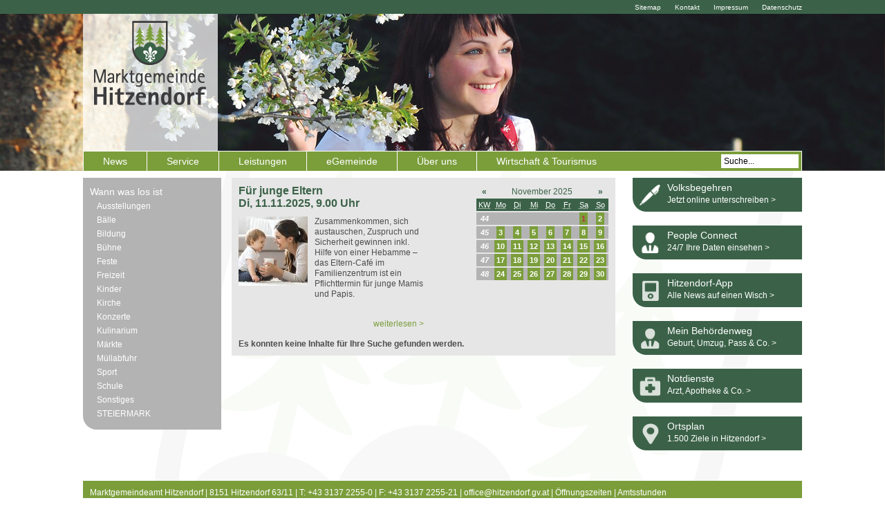

--- FILE ---
content_type: text/html; charset=UTF-8
request_url: https://hitzendorf.gv.at/cms/list/7714/DE/?cal_day=28.09.2023&new_cal_day=13.12.2023
body_size: 4410
content:
<!DOCTYPE html><html lang="de" class="no-js">
<!-- icomedias Enterprise|CMS, content and information management by icomedias gmbh - http://icomedias.com/ -->
<head><meta content="text/html; charset=utf-8" http-equiv="Content-Type"><title>Wann was los ist - Marktgemeinde Hitzendorf</title><meta name="viewport" content="width=1280"><meta name="robots" content="index, follow"><meta name="author" content="www.icomedias.com"><meta name="revisit-after" content="1 days"><script type="text/javascript">
var _sitelang = 'DE';
</script><script src="/2013/scripts/jquery-1.4.2.min.js" type="text/javascript"></script><script src="/2013/scripts/jquery.scrollTo-min.js" type="text/javascript"></script><script src="/2013/scripts/jquery-ui-1.8.2.custom.min.js" type="text/javascript"></script><script src="/2013/scripts/scripts.js" type="text/javascript"></script><script src="/2013/js/modernizr.js" type="text/javascript"></script><script src="/2013/js/jquery.mousewheel.js" type="text/javascript"></script><script src="/2013/js/jquery.ulslide.js" type="text/javascript"></script><script src="/2013/js/imagegallery.js" type="text/javascript"></script><script src="/2013/js/jquery.colorbox-min.js" type="text/javascript"></script><link href="/2013/js/colorbox-imagegallery/colorbox.css" type="text/css" rel="stylesheet"><link rel="shortcut icon" href="/2013/g/favicon.ico"><link href="/2013/css/hitzendorf.css" type="text/css" rel="stylesheet" media="screen"><link href="/2013/css/hitzendorf-menu.css" type="text/css" rel="stylesheet" media="screen"><link href="/2013/css/hitzendorf-print.css" type="text/css" rel="stylesheet" media="print"><style type="text/css">
#header {
background-image: url()
}
</style></head><body class="server_1006"><section id="accessible_statement"><h1>Navigation und Service</h1><a accesskey="0" title="[Alt+0] Zur Startseite" href="/cms/ziel/1006/DE/" target="_top">[Alt + 0] - Zur Startseite</a><a accesskey="1" title="[Alt+1] Zur Suche" href="/cms/list/7714/DE/?cal_day=28.09.2023&amp;new_cal_day=13.12.2023#topmenu">[Alt + 1] - Zur Suche</a><a accesskey="2" title="[Alt+2] Zur Hautpnavigation" href="/cms/list/7714/DE/?cal_day=28.09.2023&amp;new_cal_day=13.12.2023#topmenu">[Alt + 2] - Zur Hauptnavigation</a><a accesskey="3" title="[Alt+3] Zur Subnavigation" href="/cms/list/7714/DE/?cal_day=28.09.2023&amp;new_cal_day=13.12.2023#leftarea">[Alt + 3] - Zur Subnavigation</a><a accesskey="4" title="[Alt+4] Zum Inhalt" href="/cms/list/7714/DE/?cal_day=28.09.2023&amp;new_cal_day=13.12.2023#maincontent">[Alt + 4] - Zum Inhalt</a><a accesskey="5" title="[Alt+5] Kontakt" href="/cms/list/7714/DE/?cal_day=28.09.2023&amp;new_cal_day=13.12.2023#footer">[Alt + 5] - Kontakt</a></section><div id="fb-root"></div><script>(function(d, s, id) {
  var js, fjs = d.getElementsByTagName(s)[0];
  if (d.getElementById(id)) return;
  js = d.createElement(s); js.id = id;
  js.src = "//connect.facebook.net/de_DE/all.js#xfbml=1";
  fjs.parentNode.insertBefore(js, fjs);
}(document, 'script', 'facebook-jssdk'));</script><div id="wrapper"><header id="header" role="banner"><div class="headerbild" style="position:absolute; z-index:1"><div id="home-slideshow"><img src="/cms/bilder/a.952227.1/80/0/0/f3940413/mgslideshow1.jpg" alt="" title=""/><img src="/cms/bilder/a.952228.1/80/0/0/4e77375d/mgslideshow2.jpg" alt="" title=""/><img src="/cms/bilder/a.952229.1/80/0/0/d94a07ab/mgslideshow3.jpg" alt="" title=""/><img src="/cms/bilder/a.952230.1/80/0/0/a0484474/mgslideshow4.jpg" alt="" title=""/><img src="/cms/bilder/a.952232.1/80/0/0/b73604ee/mgslideshow5.jpg" alt="" title=""/></div></div><script src="/2013/scripts/jquery.cycle.lite.min.js" type="text/javascript"></script><script type="text/javascript">$('#home-slideshow').cycle({'timeout': 5000, 'speed': 4000});</script><div class="header-top-nav"><ul>
<li><a href="/cms/ziel/43838/DE/
" title="Datenschutz">Datenschutz</a></li>
<li><a href="/cms/ziel/43778/DE
" title="Impressum">Impressum</a></li>
<li><a href="/cms/ziel/5546/DE/" title="Kontakt">Kontakt</a></li>
<li><a href="/cms/ziel/1759/" title="Sitemap">Sitemap</a></li>
</ul></div><div class="header-content"><h1><a href="/" target="_top" title="Link zur Startseite: www.hitzendorf.at"><img src="/cms/bilder/65712/80/0/0/4216d295/logo.png" alt="" title="Link zur Startseite: www.hitzendorf.at"/></a></h1><div class="menu-search "><nav id="topmenu" role="navigation"><ul><li><a href="/cms/ziel/899676/DE/" target="_top" title="News">News</a></li><li><a href="/cms/ziel/3363/DE/" target="_top" title="Service">Service</a></li><li><a href="/cms/ziel/900010/DE/" target="_top" title="Leistungen">Leistungen</a></li><li><a href="/cms/ziel/900106/DE/" target="_top" title="eGemeinde">eGemeinde</a></li><li><a href="/cms/ziel/900124/DE/" target="_top" title="Über uns">Über uns</a></li><li><a href="http://hitzendorf.com" target="_top" title="Wirtschaft &amp; Tourismus">Wirtschaft &amp; Tourismus</a></li></ul></nav><div class="search"><form action="/cms/list/1006/DE/" method="get" title="Stichwortsuche"><input type="hidden" name="c" value="1006-"><input type="hidden" name="hits" value="10"><input type="hidden" name="limit" value="J"><input type="hidden" name="typ" value="all"><input type="hidden" name="szAll" value="J"><input type="hidden" name="topstyle" value="J"><label for="qu" class="hidden">Suche</label><input onkeypress="this.value == 'Suche...' ? this.value = '' : this.value;" onclick="this.value == 'Suche...' ? this.value = '' : this.value;" value="Suche..." id="qu" name="qu" type="text" class="searchinput"></form></div></div></div></header><section id="maincontent" class="clearfix" role="main"><section id="leftarea"><nav id="submenu" role="navigation"><ul id="menu-topcontext"><li title="Wann was los ist"><a href="/cms/ziel/7714/DE" target="_top" class="menu-eins-aktiv">Wann was los ist</a></li></ul><ul id="menu-unter-eins"><li title="Ausstellungen"><a href="/cms/ziel/10189/DE/" target="_top" title="Ausstellungen">Ausstellungen</a></li><li title="Bälle"><a href="/cms/ziel/10680/DE/" target="_top" title="Bälle">Bälle</a></li><li title="Bildung"><a href="/cms/ziel/13549/DE/" target="_top" title="Bildung">Bildung</a></li><li title="Bühne"><a href="/cms/ziel/13528/DE/" target="_top" title="Bühne">Bühne</a></li><li title="Feste"><a href="/cms/ziel/10611/DE/" target="_top" title="Feste">Feste</a></li><li title="Freizeit"><a href="/cms/ziel/10554/DE/" target="_top" title="Freizeit">Freizeit</a></li><li title="Kinder"><a href="/cms/ziel/10851/DE/" target="_top" title="Kinder">Kinder</a></li><li title="Kirche"><a href="/cms/ziel/10812/DE/" target="_top" title="Kirche">Kirche</a></li><li title="Konzerte"><a href="/cms/ziel/10659/DE/" target="_top" title="Konzerte">Konzerte</a></li><li title="Kulinarium"><a href="/cms/ziel/11617/DE/" target="_top" title="Kulinarium">Kulinarium</a></li><li title="Märkte"><a href="/cms/ziel/10731/DE/" target="_top" title="Märkte">Märkte</a></li><li title="Müllabfuhr"><a href="/cms/ziel/10770/DE/" target="_top" title="Müllabfuhr">Müllabfuhr</a></li><li title="Sport"><a href="/cms/ziel/10791/DE/" target="_top" title="Sport">Sport</a></li><li title="Schule"><a href="/cms/ziel/13507/DE/" target="_top" title="Schule">Schule</a></li><li title="Sonstiges"><a href="/cms/ziel/13570/DE/" target="_top" title="Sonstiges">Sonstiges</a></li><li title="STEIERMARK"><a href="http://events.steiermark.com" target="_blank" title="STEIERMARK">STEIERMARK</a></li></ul></nav>
 
</section><section id="mainarea"><div class="hidden-screen"><h1><a href="/" target="_top" title="Link zur Startseite: www.hitzendorf.at"><img src="/cms/bilder/65712/80/0/0/4216d295/logo.png" alt="" title="Link zur Startseite: www.hitzendorf.at"/></a></h1></div><div id="page-kalender"><div class="calendar_overview"><div class="top-event"><h1>Für junge Eltern<br>Di, 11.11.2025, 9.00 Uhr </h1><div class="image"><img src="/cms/bilder/120931/80/0/0/66fac6b8/Bildschirmfoto%202025-11-02%20um%2006.20.38.jpg?W=100" alt="Gut beraten in den ersten Jahren" title="Gut beraten in den ersten Jahren" width="100"><br></div><a href="https://hitzendorf.gv.at/cms/beitrag/10079747/7714/" target="_top" title="Für junge Eltern" class="top-event-teaser"><span><p>Zusammenkommen, sich austauschen, Zuspruch und Sicherheit gewinnen inkl. Hilfe von einer Hebamme &ndash; das Eltern-Caf&eacute; im Familienzentrum ist ein Pflichttermin f&uuml;r junge Mamis und Papis.</p></span><br><br><span class="furtherlink">weiterlesen &gt;</span></a>
 
</div><div class="floatleft" style="width:50%"><table class="kalender_table"><thead><tr><th class="cal_weekday"><a title="Zum vorherigen Monat" href="/cms/list/7714/DE/?&amp;cal=-1">«</a></th><th colspan="6">November 2025</th><th><a href="/cms/list/7714/DE/?&amp;cal=1" title="Zum nächsten Monat">»</a></th></tr><tr><th scope="col" id="cal_wn"><abbr title="Kalender Woche">KW</abbr></th><th class="" scope="col" id="cal_dow_1"><abbr class="abbr" title="Montag">Mo</abbr></th><th class="" scope="col" id="cal_dow_2"><abbr class="abbr" title="Dienstag">Di</abbr></th><th class="" scope="col" id="cal_dow_3"><abbr class="abbr" title="Mittwoch">Mi</abbr></th><th class="" scope="col" id="cal_dow_4"><abbr class="abbr" title="Donnerstag">Do</abbr></th><th class="" scope="col" id="cal_dow_5"><abbr class="abbr" title="Freitag">Fr</abbr></th><th class="" scope="col" id="cal_dow_6"><abbr class="abbr" title="Samstag">Sa</abbr></th><th class="" scope="col" id="cal_dow_7"><abbr class="abbr" title="Sonntag">So</abbr></th></tr></thead><tbody><tr><th class="cal_weekday" scope="row" id="cal_w_1" headers="cal_wn">44</th><td class="cal_fill_weekday" headers="cal_dow_1 cal_w_1"><span>27</span></td><td class="cal_fill_weekday" headers="cal_dow_2 cal_w_1"><span>28</span></td><td class="cal_fill_weekday" headers="cal_dow_3 cal_w_1"><span>29</span></td><td class="cal_fill_weekday" headers="cal_dow_4 cal_w_1"><span>30</span></td><td class="cal_fill_weekday" headers="cal_dow_5 cal_w_1"><span>31</span></td><td class="cal_holiday" headers="cal_dow_6 cal_w_1"><span><a href="/cms/list/7714/DE/?cal_day=13.12.2023&amp;new_cal_day=01.11.2025">1</a></span></td><td class="cal_weekend" headers="cal_dow_7 cal_w_1"><span><a href="/cms/list/7714/DE/?cal_day=13.12.2023&amp;new_cal_day=02.11.2025">2</a></span></td></tr><tr><th class="cal_weekday" scope="row" id="cal_w_2" headers="cal_wn">45</th><td class="cal_weekday" headers="cal_dow_1 cal_w_2"><span><a href="/cms/list/7714/DE/?cal_day=13.12.2023&amp;new_cal_day=03.11.2025">3</a></span></td><td class="cal_weekday" headers="cal_dow_2 cal_w_2"><span><a href="/cms/list/7714/DE/?cal_day=13.12.2023&amp;new_cal_day=04.11.2025">4</a></span></td><td class="cal_weekday" headers="cal_dow_3 cal_w_2"><span><a href="/cms/list/7714/DE/?cal_day=13.12.2023&amp;new_cal_day=05.11.2025">5</a></span></td><td class="cal_weekday" headers="cal_dow_4 cal_w_2"><span><a href="/cms/list/7714/DE/?cal_day=13.12.2023&amp;new_cal_day=06.11.2025">6</a></span></td><td class="cal_today_weekday" headers="cal_dow_5 cal_w_2"><span><a href="/cms/list/7714/DE/?cal_day=13.12.2023&amp;new_cal_day=07.11.2025">7</a></span></td><td class="cal_weekend" headers="cal_dow_6 cal_w_2"><span><a href="/cms/list/7714/DE/?cal_day=13.12.2023&amp;new_cal_day=08.11.2025">8</a></span></td><td class="cal_weekend" headers="cal_dow_7 cal_w_2"><span><a href="/cms/list/7714/DE/?cal_day=13.12.2023&amp;new_cal_day=09.11.2025">9</a></span></td></tr><tr><th class="cal_weekday" scope="row" id="cal_w_3" headers="cal_wn">46</th><td class="cal_weekday" headers="cal_dow_1 cal_w_3"><span><a href="/cms/list/7714/DE/?cal_day=13.12.2023&amp;new_cal_day=10.11.2025">10</a></span></td><td class="cal_weekday" headers="cal_dow_2 cal_w_3"><span><a href="/cms/list/7714/DE/?cal_day=13.12.2023&amp;new_cal_day=11.11.2025">11</a></span></td><td class="cal_weekday" headers="cal_dow_3 cal_w_3"><span><a href="/cms/list/7714/DE/?cal_day=13.12.2023&amp;new_cal_day=12.11.2025">12</a></span></td><td class="cal_weekday" headers="cal_dow_4 cal_w_3"><span><a href="/cms/list/7714/DE/?cal_day=13.12.2023&amp;new_cal_day=13.11.2025">13</a></span></td><td class="cal_weekday" headers="cal_dow_5 cal_w_3"><span><a href="/cms/list/7714/DE/?cal_day=13.12.2023&amp;new_cal_day=14.11.2025">14</a></span></td><td class="cal_weekend" headers="cal_dow_6 cal_w_3"><span><a href="/cms/list/7714/DE/?cal_day=13.12.2023&amp;new_cal_day=15.11.2025">15</a></span></td><td class="cal_weekend" headers="cal_dow_7 cal_w_3"><span><a href="/cms/list/7714/DE/?cal_day=13.12.2023&amp;new_cal_day=16.11.2025">16</a></span></td></tr><tr><th class="cal_weekday" scope="row" id="cal_w_4" headers="cal_wn">47</th><td class="cal_weekday" headers="cal_dow_1 cal_w_4"><span><a href="/cms/list/7714/DE/?cal_day=13.12.2023&amp;new_cal_day=17.11.2025">17</a></span></td><td class="cal_weekday" headers="cal_dow_2 cal_w_4"><span><a href="/cms/list/7714/DE/?cal_day=13.12.2023&amp;new_cal_day=18.11.2025">18</a></span></td><td class="cal_weekday" headers="cal_dow_3 cal_w_4"><span><a href="/cms/list/7714/DE/?cal_day=13.12.2023&amp;new_cal_day=19.11.2025">19</a></span></td><td class="cal_weekday" headers="cal_dow_4 cal_w_4"><span><a href="/cms/list/7714/DE/?cal_day=13.12.2023&amp;new_cal_day=20.11.2025">20</a></span></td><td class="cal_weekday" headers="cal_dow_5 cal_w_4"><span><a href="/cms/list/7714/DE/?cal_day=13.12.2023&amp;new_cal_day=21.11.2025">21</a></span></td><td class="cal_weekend" headers="cal_dow_6 cal_w_4"><span><a href="/cms/list/7714/DE/?cal_day=13.12.2023&amp;new_cal_day=22.11.2025">22</a></span></td><td class="cal_weekend" headers="cal_dow_7 cal_w_4"><span><a href="/cms/list/7714/DE/?cal_day=13.12.2023&amp;new_cal_day=23.11.2025">23</a></span></td></tr><tr><th class="cal_weekday" scope="row" id="cal_w_5" headers="cal_wn">48</th><td class="cal_weekday" headers="cal_dow_1 cal_w_5"><span><a href="/cms/list/7714/DE/?cal_day=13.12.2023&amp;new_cal_day=24.11.2025">24</a></span></td><td class="cal_weekday" headers="cal_dow_2 cal_w_5"><span><a href="/cms/list/7714/DE/?cal_day=13.12.2023&amp;new_cal_day=25.11.2025">25</a></span></td><td class="cal_weekday" headers="cal_dow_3 cal_w_5"><span><a href="/cms/list/7714/DE/?cal_day=13.12.2023&amp;new_cal_day=26.11.2025">26</a></span></td><td class="cal_weekday" headers="cal_dow_4 cal_w_5"><span><a href="/cms/list/7714/DE/?cal_day=13.12.2023&amp;new_cal_day=27.11.2025">27</a></span></td><td class="cal_weekday" headers="cal_dow_5 cal_w_5"><span><a href="/cms/list/7714/DE/?cal_day=13.12.2023&amp;new_cal_day=28.11.2025">28</a></span></td><td class="cal_weekend" headers="cal_dow_6 cal_w_5"><span><a href="/cms/list/7714/DE/?cal_day=13.12.2023&amp;new_cal_day=29.11.2025">29</a></span></td><td class="cal_weekend" headers="cal_dow_7 cal_w_5"><span><a href="/cms/list/7714/DE/?cal_day=13.12.2023&amp;new_cal_day=30.11.2025">30</a></span></td></tr></tbody></table></div></div></div><strong>Es konnten keine Inhalte für Ihre Suche gefunden werden.</strong><a name="ergebnis" class="hidden"> </a><div class="inhalt"></div><div class="hidden-screen">
Link:
<p><strong>https://hitzendorf.gv.at/cms/ziel/7714/</strong></p></div></section><section id="rightarea"><aside role="complementary"><div class="container bild"><div class="content clearfix"><h2><a href="/cms/beitrag/10058999/899676/" target="_top" title="Volksbegehren">Volksbegehren</a></h2><a href="/cms/beitrag/10058999/899676/" target="_top" title="Volksbegehren"><img src="/cms/bilder/114324/80/0/0/d4c24cc4/HIT_Icons_Stift_tran.png" alt="" title="Volksbegehren jetzt online unterschreiben"/>Jetzt online unterschreiben &gt; </a></div></div><div class="container bild"><div class="content clearfix"><h2><a href="/cms/beitrag/10072503/899676/" target="_top" title="People Connect">People Connect</a></h2><a href="/cms/beitrag/10072503/899676/" target="_top" title="People Connect"><img src="/cms/bilder/112667/80/0/0/00e7ae67/HIT_Icons_Mensch_tran.png" alt="" title="People Connect verbindet Menschen, Unternehmen und Behörden"/>24/7 Ihre Daten einsehen  &gt; </a></div></div><div class="container bild"><div class="content clearfix"><h2><a href="/cms/ziel/1041120/DE/" target="_top" title="Hitzendorf-App">Hitzendorf-App</a></h2><a href="/cms/ziel/1041120/DE/" target="_top" title="Hitzendorf-App"><img src="/cms/bilder/a.932755.1/80/0/0/73c2d530/HIT_Icons_Handy.png" alt="" title="Hitzendorf-App"/>Alle News auf einen Wisch &gt; </a></div></div><div class="container bild"><div class="content clearfix"><h2><a href="/cms/beitrag/10041407/940960" target="_top" title="Mein Behördenweg">Mein Behördenweg</a></h2><a href="/cms/beitrag/10041407/940960" target="_top" title="Mein Behördenweg"><img src="/cms/bilder/a.934617.1/80/0/0/071623bd/HIT_Icons_Mensch.png" alt="" title="Mein Behördenweg"/>Geburt, Umzug, Pass & Co. &gt; </a></div></div><div class="container bild"><div class="content clearfix"><h2><a href="/cms/beitrag/10001786/26471" target="_top" title="Notdienste">Notdienste</a></h2><a href="/cms/beitrag/10001786/26471" target="_top" title="Notdienste"><img src="/cms/bilder/a.932759.1/80/0/0/1da15c2d/HIT_Icons_Medizinkoffer.png" alt="" title="Notdienste"/>Arzt, Apotheke & Co. &gt; </a></div></div><div class="container bild"><div class="content clearfix"><h2><a href="/cms/ziel/3068/DE/" target="_top" title="Ortsplan">Ortsplan</a></h2><a href="/cms/ziel/3068/DE/" target="_top" title="Ortsplan"><img src="/cms/bilder/a.934639.1/80/0/0/3320db28/HIT_Icons_Ortsmakierung.png" alt="" title="Ortsplan"/>1.500 Ziele in Hitzendorf  &gt; </a></div></div><div class="fb-like-box" data-href="https://www.facebook.com/hitzendorf" data-width="245" data-height="255" data-show-faces="true" data-stream="false" data-show-border="false" data-header="false"></div></aside></section></section><footer id="footer" role="contentinfo"><address class="footertext">Marktgemeindeamt Hitzendorf | 8151 Hitzendorf 63/11 | T: +43 3137 2255-0 | F: +43 3137 2255-21 | <a href="mailto:office@hitzendorf.gv.at" title="E-Mail">office@hitzendorf.gv.at</a> | <a href="http://hitzendorf.gv.at/cms/beitrag/10039488/935399" title="Öffnungszeiten">Öffnungszeiten</a> | <a href="https://hitzendorf.gv.at/cms/beitrag/10039489/935419/" title="Amtsstunden">Amtsstunden</a><br />Soweit auf dieser Seite personenbezogene Ausdrücke verwendet werden, umfassen sie alle Geschlechter gleichermaßen!
</address></footer></div><!--monitoring (c) icomedias.com--></body></html>


--- FILE ---
content_type: text/css
request_url: https://hitzendorf.gv.at/2013/css/hitzendorf-print.css
body_size: 2183
content:
html, body, div, span, object, iframe, h1, h2, h3, h4, h5, h6, p, blockquote, pre, abbr, address, cite, code, del, dfn, em, img, ins, kbd, q, samp, small, strong, sub, sup, var, b, i, dl, dt, dd, ol, ul, li, fieldset, form, label, legend, table, caption, tbody, tfoot, thead, tr, th, td, article, aside, canvas, details, figcaption, figure, footer, header, hgroup, menu, nav, section, summary, time, mark, audio, video {
    margin: 0;
    padding: 0;
}

article, aside, details, figcaption, figure, footer, header, hgroup, menu, nav, section {
    display: block;
}

body {
font-family: verdana, arial, helvetica, sans-serif, calibri, Tahoma;
margin:10px !important;
line-height: 145%;
font-size:75%;
color:#000 !important;
background: #fff none !important;
}

#wrapper, #maincontent, #content {
width:100% !important;
}

a:link, a:visited, a:active, a:hover {
color: #000 !important;
text-decoration: none;
}

.hidden-print {
position:absolute; 
left:-9999px;
}

.clearfix:after {
   clear: both;
}

.clearfix {
}

.hidden {
	position:absolute;
	left:-9999px;
}

input, textarea {
	font-family: inherit;
	font-size: inherit;
}

fieldset {
	border: 0
}

.floatleft {
	float: left;
}

.floatright {
	float: right;
}

a img, img {
	border: none;
}



.clearboth {
clear:both;
font-size: 0px;
line-height: 0px;
height: 0px;
}

.clearboth5 {
clear:both;
font-size: 5px;
line-height: 5px;
height: 5px;
}

.clearboth10 {
clear:both;
font-size: 10px;
line-height: 10px;
height: 10px;
width:100%;
}

.clearboth15 {
clear:both;
font-size: 15px;
line-height: 15px;
height: 15px;
width:100%;
}

.clearboth18 {
clear:both;
font-size: 18px;
line-height: 18px;
height: 18px;
width:100%;
}

.clearboth20 {
clear:both;
font-size: 20px;
line-height: 20px;
height: 20px;
width:100%;
}

.clearboth25 {
clear:both;
font-size: 25px;
line-height: 25px;
height: 25px;
width:100%;
}

.clearboth30 {
clear:both;
font-size: 30px;
line-height: 30px;
height: 30px;
width:100%;
}

.clearboth34 {
clear:both;
font-size: 34px;
line-height: 34px;
height: 34px;
width:100%;
}

.clearboth40 {
clear:both;
font-size: 40px;
line-height: 40px;
height: 40px;
width:100%;
}

.spacer5 {
height:5px;
font-size:5px;
line-height:5px;
}

.spacer10 {
height:10px;
font-size:10px;
line-height:10px;
}

.spacer15 {
height:15px;
font-size:15px;
line-height:15px;
}

.spacer20 {
height:20px;
font-size:20px;
line-height:20px;
}

.spacer22 {
	font-size: 22px;
	line-height: 22px;
	height: 22px;
}

img {
	border: 0;
}

form {
	margin: 0;
	padding: 0;
}


#accessible_statement, #header, #footer, #maincontent #leftarea, 
#maincontent #rightarea, .xy-slideshow-thumbs, .seitenzahlen {  
	display: none !important; 
	margin:0;
	padding: 0;
}

#maincontent #mainarea  h1 {
	color:#000;
	font-size: 120%;
	font-weight: normal;
	margin-bottom: 10px;
	display:block;
}

#maincontent #mainarea  h2 {
	color:#000;
	font-size: 100%;
	font-weight: normal;
	margin-bottom: 10px;
	display:block;
}


/* START TEXTBL�CKE */
.hide_txt_anchor {
	position: absolute; 
	width: 0px; 
	height: 0px;
}

/* Fuer Abst�nde indent mit textblock-ausgabe zum layouten */
.textblock-ausgabe {
	width: 100%;
	margin-bottom: 20px;
}

.textblock-ausgabe:last-child {
	margin-bottom: 10px;
}

.textblock-ausgabe strong.titel {
	font-weight:bold;
	line-height: normal;
	display:block;
	margin-bottom: 5px;
}

/*wegen html doctype und width wegen altem layout*/
.textblock-ausgabe img {
	vertical-align: bottom;
	/*max-width: 535px;*/
}

.textblock, .textblock.standard, .textblock.einleitung  {
	width: 100%; 
	float: none;
}

.textblock.einleitung {
	font-style: italic;
}

.textblock p {
	margin-bottom: 10px;
}

.textblock-ausgabe strong.titel a, .textblock a, .termine_details a {
	text-decoration:underline;
}


.beitrag-image-rechts {
	float:right;
}

.beitrag-image-links {
	float:left;
}


/* Bildunterschrift */
.image_info {
	border: none;
	margin:0;
	padding:0;
	min-height:1.8em;
	background: #fff;
	/*position:relative;*/
}

.image_title {
	display:block;
	padding: 4px 17px 4px 8px;
	/*position:relative;*/
	text-align:left;
	font-size:90%;
	font-weight: normal;
	line-height:150%;
	word-wrap:break-word ! important;
}

.image_popup {
	float:right;
	width:15px;
	height:15px;
	/*position:absolute;*/
	right:0;
	top:0;
}


/* START Termine Beitrag */
.termine_details {
	float: left;
}

.termine_details_left {
	float: left;
	width: 100px;
	padding: 5px 15px;
}

.termine_details_right {
	float: left;
	width: 373px;
	padding: 5px 15px;
}

/*** SEITENZAHLEN 
.seitenzahlen {
	float:left;
	width:100%;
	padding: 0 0 20px;
}

.seitenzahlen-links {
	float:left; 
}

.seitenzahlen-rechts {
	float:right; 
	font-weight:bold;
}

.seitenzahlen-rechts a {
	text-decoration:underline;
}

.seitenzahlen-rechts ul {
	margin:0;
	padding:0;
}

.seitenzahlen-rechts li {
	float:left;
	list-style: none;
}

.seitenzahlen-rechts li.normal {
	background:#7B9E3B;
	color:#fff;
	margin-right:5px;
	padding:0 4px;
}

.seitenzahlen-rechts li.next {
	color:#fff;
	margin-right:5px;
	padding:0 4px;
}
***/

/*** LISTUNG ***/
.listung ul {
	list-style: none;
}

.listung ul li {
	margin-bottom: 20px;
	float: left;
	width: 100%;
}

.listung ul li .bild-links {
	width: 175px;
	float: left;
}

.listung ul li .bild-links img {
	width:150px;
}

.listung ul li .text-rechts {
	width: 360px;
	float: left;
}

.listung ul li .text-rechts a {
	color: #4d4d4d;
}

.listung ul li .text-rechts a:hover {
	text-decoration: none;
}

.listung ul li .text-rechts strong.title {
	display: block;
	font-weight: normal;
	margin-bottom: 5px;
}

.listung ul li .text-rechts a .furtherlink {
	float: right;
	margin-top: 10px;
}


/*** SITEMAP ***/
.sitemap {
	float:left;
	width: 100%;
}

.sitemap .struktur {
	float:left;
	width:40%;
	margin:0 25px 15px 0;
	/*position:relative;*/
}

.sitemap strong {
	display:block;
	margin-bottom:5px;
}

.sitemap ul {
	padding:0 0 0 10px;
	margin:0;
}

.sitemap ul li {
/*background:url(/2010/g/pfeil.gif) no-repeat 0 4px;*/
	list-style: none;
	margin: 0;
	padding:0; 
}


/* START Slideshow */
.slideshow {
	float:left; 
	width:460px; 
	background:#fff; 
	margin-top:10px; 
}

.slideshow-pics {
	display:block;
}

.slideshow ul.slide-big {
	margin: 0 ! important;
	padding: 0;
	height: 259px ! important;
	overflow: hidden;
}

.slideshow ul.slide-big li {
	text-align:center;
	margin: 0 ! important;
	padding: 0;
	line-height: 10px;
	list-style: none;
	list-style-image: none;
}

.slideshow-title-bg {
	float: left;
	background: url(/2013/g/bildergalerie/bildergalerie-bg.gif) repeat-y  #fff;
	width:460px; 
	line-height: normal;
}

.slideshow-title-count-functions {
	float:left; 
	width:438px; 
	border:1px solid #e6e6e7;
	text-align:left; 
	padding:5px 10px;
}

.slideshow-title {
	float:left; 
	font-size: 90%;
	width: 251px;
	margin-top: 8px;
	padding-right: 15px;
}

.slideshow-count {
	float:left; 
	font-size: 90%;
	width: 42px; 
	margin-top: 8px;
}

.slideshow-functions {
	float:right; 
	width: 125px; 
	text-align: right;
}

span.bg-thumb {
	width:140px; 
	height: 79px;
	overflow: hidden;
	float:left; 
	text-align:center; 
	margin-right:10px; 
}

span.bg-thumb.last {
	margin-right:0px; 
}

--- FILE ---
content_type: application/javascript
request_url: https://hitzendorf.gv.at/2013/js/jquery.ulslide.js
body_size: 4045
content:
/**
 * When I noticed the growing popularity of JS-Slide and JS-Fade effects I have
 * decide to develop a plugin for jQuery. This plugin will help you to add thise
 * effects to the site in more simple way.
 * Note: If the mousewheel plugin has been included on the page then the slider will
 * also respond to the mouse wheel.
 *
 * @name jQuery ulSlide plugin
 * @license GPL
 * @version 1.4.8
 * @date January 31, 2011
 * @category jQuery plugin
 * @author Kotelnitskiy Evgeniy (evgennniy@gmail.com)
 * @copyright (c) 2011 Kotelnitskiy Evgeniy (http://4coder.info/en/)
 * @example Visit http://4coder.info/en/code/jquery-plugins/ulslide/ for more informations about this jQuery plugin
 */
(function($) {
    ulslide_last_id = 0;

    $.fn.ulslide = function(settings) {
        var thisObj = this;
        if (thisObj.length == 0) return false;
        var thisEl = thisObj[0];
        if (! $(thisEl).attr('id')) {
            ulslide_last_id ++;
            $(thisEl).attr('id', 'ulslide-' + ulslide_last_id);
        }
        var id = $(thisEl).attr('id');
        
        // Settings
        settings = $.extend({
            effect: {
                type: 'slide', // slide, fade or carousel (use showCount for carousel)
                axis: 'x',     // x, y
                distance: 20   // Distance between frames
            },
            duration: 600,     // Changing duration
            direction: 'f',    // f, b
            autoslide: false,  // Autoscrolling interval (ms)
            current: 0,
			
            width: thisObj.width(),
            height: 'auto',    // pixels or 'auto'
			
            statusbar: true,
            lazyload: false,   // testing
            ajax: false,
			
            mousewheel: false, // Scroll on "mousewheel"
			
            // Selectors:
            pager: false,
            nextButton: false,
            prevButton: false,
            printCurrentTo: false,
			
            //framesOnPage: 2, 
            onAnimateStart: function(settings, thisEl){},
            onAnimate: function(settings, thisEl){},
            onAjaxStart: function(settings, thisEl){},
            onAjaxStop: function(settings, thisEl){}
        },settings);
        
        // Deprecated Options
        if (typeof settings['affect']        != 'undefined') settings['effect']['type']     = settings['affect'];
        if (typeof settings['axis']          != 'undefined') settings['effect']['axis']     = settings['axis'];
        if (typeof settings['padding']       != 'undefined') settings['effect']['distance'] = settings['padding'];
        if (typeof settings['navigator']     != 'undefined') settings['pager']              = settings['navigator'];
        if (typeof settings['print_current'] != 'undefined') settings['printCurrentTo']     = settings['print_current'];
        if (typeof settings['bnext']         != 'undefined') settings['nextButton']         = settings['bnext'];
        if (typeof settings['bprev']         != 'undefined') settings['prevButton']         = settings['bprev'];
        // end Deprecated Options
		
        if (typeof settings['effect']['distance'] == 'undefined') settings['effect']['distance'] = 20;
        settings['fwidth'] = settings['width'] + settings['effect']['distance'];
        settings['prev'] = settings['current'];
        settings['count'] = $('> *', thisObj).length;

        if (settings['lazyload']) {
            $('img', thisObj).each(function(i){
                var img = $(this);
                img.attr('rel', img.attr('src'));
                if (i > 0) {
                    img.removeAttr("src");
                }
            });
            /*settings['_lazyloaded'][0] = true;*/
        }

		function carouselGetFramePos(i, current){
			if (i >= settings['effect']['showCount'] - current) {
				var l = settings['count'] - settings['effect']['showCount'];
				var ci = (i + current - settings['effect']['showCount']) - l;
				return ci;
			}
			else return i + current;
		}
		
		// CSS for elements		
        $('> *', thisObj).each(function(i){
            var liel = $(this);
            liel.addClass('slide-node slide-node-'+i);
            liel.css("position", 'absolute');
            liel.css("margin", '0');
            liel.css("distance", '0');
            liel.css("width", settings['width']);
            liel.css("overflow", "hidden");
			
			if (settings['effect']['type'] == 'carousel') {
				var ci = carouselGetFramePos(i, settings['current']);
				
				liel.css("top", '0');
				liel.css("left", (ci * settings['fwidth']));
			}
			else {
				if (i == settings['current']){
					liel.css("top", '0');
					liel.css("left", '0');
				}
				else{
					liel.css("top", '0');
					liel.css("left", -(settings['width'] + settings['effect']['distance']));
				}
			}
        });

		// CSS for container
        thisObj.css("list-style", "none");
        thisObj.css("distance", "0");
        thisObj.css("position", "relative");
        thisObj.css("overflow", "hidden"); 
        thisObj.css("padding", 0);

		if (settings['effect']['type'] == 'carousel') {
			thisObj.css("width", settings['fwidth'] * settings['effect']['showCount'] - settings['effect']['distance']);
		}
		else {
			thisObj.css("width", settings['width']);
		}

        if (settings['height'] == 'auto'){
            thisObj.css("height", $('> *:eq('+settings['current']+')', thisObj).height());
        }
        else thisObj.css("height", settings['height']);
        settings['prevHeight'] = settings['height'];
        
        thisEl.getSlide = function getSlide(num) {
            return $('> *:eq('+num+')', thisEl);
        };
		
        function next() {
            var c = thisEl.uslCurrent();
            settings['direction'] = 'f';
            if (c + 1 < settings['count']) {
                thisEl.uslRefresh(c + 1);
            } else {
				
                thisEl.uslRefresh(0);
            }          
        }
		
        function prev() {
            var c = thisEl.uslCurrent();
            settings['direction'] = 'b';
            if (c > 0) {
                thisEl.uslRefresh(c - 1);
            } else {
                thisEl.uslRefresh(settings['count'] - 1);
            }
        }

        if (settings['height'] == 'auto')
            thisEl.currentHeight = thisEl.getSlide(settings['current']).height();
        else thisEl.currentHeight = settings['height'];

        thisEl.uslCurrent = function(new_value){
            if (new_value == undefined){
                return settings['current'];
            }
            else {
                var old = thisEl.uslCurrent();
                var c = new_value;

                settings['current'] = new_value;
                return new_value;
            }
        };

        thisEl.autoslideNext = function(){
			if (settings['direction'] == 'f') next();
            else prev();
        };

        thisEl.initAutoslide = function(){
            if (settings['TimeoutID']) clearTimeout(settings['TimeoutID']);
            settings['TimeoutID'] = setTimeout("jQuery('#"+$(thisEl).attr('id')+"')[0].autoslideNext()", settings['autoslide']);
        };

        thisEl.clearAutoslide = function(){
            if (settings['TimeoutID']) {
                clearTimeout(settings['TimeoutID']);
            }
        };

        thisEl.uslRefresh = function(slide_index, fast, callback){
            if (! thisEl.ready) {
                setTimeout("jQuery('#"+$(thisEl).attr('id')+"')[0].uslRefresh()", 400);
                return;
            }
            thisEl.ready = false;
			
            if (typeof(slide_index) != 'undefined') {
                thisEl.uslCurrent(slide_index);
            }

            thisEl.clearAutoslide();
            var prev = thisEl.getSlide(settings['prev']);
            var current = thisEl.getSlide(settings['current']);
            current.css('display', 'block');

            function doRefresh() {
                settings['onAnimateStart'](settings, thisEl); // notification
                //console.log(settings['id'] + ': doRefresh');

                if (settings['height'] == 'auto') {
                    thisEl.currentHeight = thisEl.getSlide(settings['current']).height();
                    settings['prevHeight'] = thisEl.getSlide(settings['prev']).height();
                }

                function finish_animate() {
                    if (settings['printCurrentTo']) {
                        $(settings['printCurrentTo']).html(settings['current'] + 1);
                    }

                    if ((settings['prev'] != settings['current']) && (settings['effect']['type'] != 'carousel') ) {
                        prev.css('display', 'none');
                    }

                    thisObj.animate({
                        'height': thisEl.currentHeight
                    }, 250/*, function() { alert(settings['id'] + ': finish_animate()' + thisEl.currentHeight); }*/);
                    
                    //settings['prev'] = settings['current'];
                    if (settings['autoslide']) thisEl.initAutoslide();
                    settings['onAnimate'](settings, thisEl); // notification
                    settings['prev'] = settings['current'];
                    thisEl.uslRefreshClasses();
                    thisEl.ready = true;

                    if (typeof callback != 'undefined') callback();
                }

                if (settings['prev'] == settings['current']) {
                    finish_animate();
                    return;
                }
								
                if (settings['effect']['type'] == 'slide') {
                    if (settings['effect']['axis'] == 'x'){
						if (settings['prev'] != settings['current']){
							if (settings['direction'] == 'f'){
								prev.animate({
									'left': -(settings['width'] + settings['effect']['distance'])
								}, settings['duration']);
								current.css('left', settings['width'] + settings['effect']['distance']);
							}
							else{
								prev.animate({
									'left': settings['width'] + settings['effect']['distance']
								}, settings['duration']);
								current.css('left', -(settings['width'] + settings['effect']['distance']));
							}
						}
						current.animate({
							'left': 0
						}, settings['duration'], function(){
							finish_animate();
						});
                    }
                    else {
                        if (settings['prev'] != settings['current']){
                            if (settings['direction'] == 'f'){
                                prev.animate({
                                    'top': thisEl.currentHeight + settings['effect']['distance']
                                }, settings['duration'], function(){
                                    prev.css('left', -(settings['width'] + settings['effect']['distance']));
                                });
                                current.css('top', -(settings['prevHeight'] + settings['effect']['distance']));
                            }
                            else{
                                prev.animate({
                                    'top': -(thisEl.currentHeight + settings['effect']['distance'])
                                }, settings['duration'], function(){
                                    prev.css('left', -(settings['width'] + settings['effect']['distance']));
                                });
                                current.css('top', settings['prevHeight'] + settings['effect']['distance']);
                            }
                        }
                        current.css('left', 0);
                        current.animate({
                            'top': 0
                        }, settings['duration'], function(){
                            finish_animate();
                        });
                    }
                }
                else if (settings['effect']['type'] == 'fade') {
                    current.css('display', 'none');
                    //current.css('z-index', 2);
                    current.css('left', 0);
                    current.css('top', 0);
                    //prev.css('z-index', 1);
                    var duration = settings['duration'];
                    if (typeof fast != 'undefined') duration = 0;
                    
                    prev.fadeOut(duration, function(){
                        prev.css('display', 'none');
                        current.fadeIn(duration, function(){
                            finish_animate();
                        });
                    });
                }
				else if (settings['effect']['type'] == 'carousel') {
					$('> *', thisObj).each(function(i){
						liel = $(this);
						var ci = carouselGetFramePos(i, settings['current']);
						if (settings['direction'] == 'f')
							 var pi = carouselGetFramePos(i, settings['current'] - 1);
						else var pi = carouselGetFramePos(i, settings['current'] + 1);

						if ((settings['direction'] == 'f') && (ci == 0)) {
							liel.css('left', (-1 * settings['fwidth']));
							liel.animate({'left': ci * settings['fwidth']}, settings['duration']);
						}
						else if ((settings['direction'] == 'f') && (pi + 1 == settings['effect']['showCount'])) {
							liel.animate({'left': (settings['effect']['showCount']) * settings['fwidth']}, settings['duration']);
						}
						else if ((settings['direction'] == 'b') && (pi == 0)) {
							liel.animate({'left': -1 * settings['fwidth']}, settings['duration']);
						}
						else if ((settings['direction'] == 'b') && (ci + 1 == settings['effect']['showCount'])) {
							liel.css('left', (ci + 1) * settings['fwidth']);
							liel.animate({'left': ci * settings['fwidth']}, settings['duration']);
						}
						else {
							if ((ci < settings['effect']['showCount']) && (ci >= 0)) {
								liel.animate({'left': ci * settings['fwidth']}, settings['duration']);
							}
							else {
								liel.css('left', (ci * settings['fwidth']));
							}
						}
						
						setTimeout(function(){
								finish_animate();
						}, settings['duration'] + 100);					
					});
				}
            }
			
            if (settings['ajax']) {
                settings['onAjaxStart'](settings, thisEl); // notification
                var statusbar_loaded = thisEl.getSlide(settings['current'])[0].usl_ajax_loaded;

                thisEl.uslAjaxLoadSlide(settings['current'], function() {
					settings['onAjaxStop'](settings, thisEl); // notification
					doRefresh();
                })
            }
            else {
                if (settings['lazyload']) {
                    var $imgToLoad = $('img', current[0]);

                    $imgToLoad.each(function(i){
                        var img = $(this);
                        img.attr('src', img.attr('rel'));
                    });

                    settings['z_img_count'] = $imgToLoad.length;
                    settings['z_img_loaded'] = 0;
                    $imgToLoad.each(function(){
                        if (this.complete) {
                            settings['z_img_loaded'] ++;
                        }
                        else {
                            $(this).load(function(){
                                settings['z_img_loaded'] ++;
                                if (settings['z_img_loaded'] == settings['z_img_count']){
                                    doRefresh();
                                }
                            });
                        }
                    });

                    if (settings['z_img_loaded'] == settings['z_img_count']){
                        doRefresh();
                    }
                    return;
                }
                
                doRefresh();
            }
        };
		
        thisEl.uslAjaxLoadSlide = function(slide_num, callback) {
            var current = thisEl.getSlide(slide_num);

            if (current[0].usl_ajax_loaded) {
                callback();
            }
            else {
                var url = $(settings['pager']).eq(slide_num).attr('href');
                current[0].usl_ajax_loaded = true;
                current.load(url + '?ajax=1', false, callback);
            }
        };

        thisEl.uslRefreshClasses = function(){
            if (settings['count'] > 1){
                if (settings['nextButton']) $(settings['nextButton']).addClass('active');
                if (settings['prevButton']) $(settings['prevButton']).addClass('active');
            }
            if (settings['pager']){
                $(settings['pager']).removeClass('usl-current');
                $(settings['pager'] + '.usl-pager-'+thisEl.uslCurrent()).addClass('usl-current');
                $(settings['pager']).parent().removeClass('usl-current-parent');
                $(settings['pager'] + '.usl-pager-'+thisEl.uslCurrent()).parent().addClass('usl-current-parent');
            }
        };

        if (settings['nextButton']){
            $(settings['nextButton']).click(function(){
                next();
                return false;
            });
        }
		
        if (settings['prevButton']){
            $(settings['prevButton']).click(function(){
                prev();
                return false;
            });
        }

        function setNavigator(s_navigator) {
            var pager = $(s_navigator);
            pager.each(function(index){
                this.usl_navigator_index = index;
                $(this).addClass('usl-pager-' + index);
            });
					
            pager.click(function(){
                var c = this.usl_navigator_index;
                if ((c < settings['count']) && (c != thisEl.uslCurrent())) {
                    //thisEl.uslCurrent(c);
                    if (c > thisEl.uslCurrent()) settings['direction'] = 'f';
                    else settings['direction'] = 'b';
                    thisEl.uslRefresh(c);
                }
                return false;
            });
        }
		
        if (settings['pager']){
            setNavigator(settings['pager']);
        }
        if (settings['navigator2']){
            setNavigator(settings['navigator2']);
        }
        
        function loadingStatus(loading) {
            if (loading) {
                thisObj.addClass('usl-loading');
            }
            else {
                thisObj.removeClass('usl-loading');
            }
        }
        
        /*
        function checkloaded(el) {
        	console.log('checkloaded()');
        	if (el.complete) {
        		settings['img_loaded'] ++;
        	} else {
        		setTimeout('checkloaded('+el+');',100);
        	}
        	if (settings['img_loaded'] == settings['img_count']){
        		loadingStatus(false);
        		thisEl.ready = true;
        		thisEl.uslRefresh();
        	}        	
        } 
        */
		
        thisEl.uslStatusbar = function() {		
		
            if (settings['lazyload']) {
                var $imgToLoad = $('>li:eq('+settings['current']+') img', thisEl);
            }
            else {
                var $imgToLoad = $('img', thisEl);
            }
            
            settings['img_count'] = $imgToLoad.length;
            if (settings['img_count']) {
                loadingStatus(true);
            }

            settings['img_loaded'] = 0;
            $imgToLoad.each(function(){
                //if (this.complete) {
                   settings['img_loaded'] ++;
                /* }
                else {
                    $(this).load(function(){
                        settings['img_loaded'] ++;
                        alert(settings['img_loaded'] + ' of ' + settings['img_count']);
                        if (settings['img_loaded'] == settings['img_count']){
                            loadingStatus(false);
                            thisEl.ready = true;
                            thisEl.uslRefresh();
                        }
                    }); 
                } */
            });

            if (settings['img_loaded'] == settings['img_count']){
                loadingStatus(false);
                thisEl.ready = true;
                thisEl.uslRefresh();
            } 
        };

        // statusbar
        if (settings['statusbar'] && !settings['ajax']){
            thisEl.uslStatusbar();
        }
        

        /*
         * If the mousewheel plugin has been included on the page then
         * the slider will also respond to the mouse wheel.
         */
        if (settings['mousewheel']) {
            thisObj.bind(
                'mousewheel',
                function (event, delta) {
                    if (thisEl.ready) {
                        if (delta < 0) {
                            next();
                        }
                        else {
                            prev();
                        }
                    }
                    return false;
                });
        }
		
        if (! settings['statusbar'] || settings['ajax']) {
            thisEl.ready = true;
            thisEl.uslRefresh();
        }
    };
})(jQuery); 